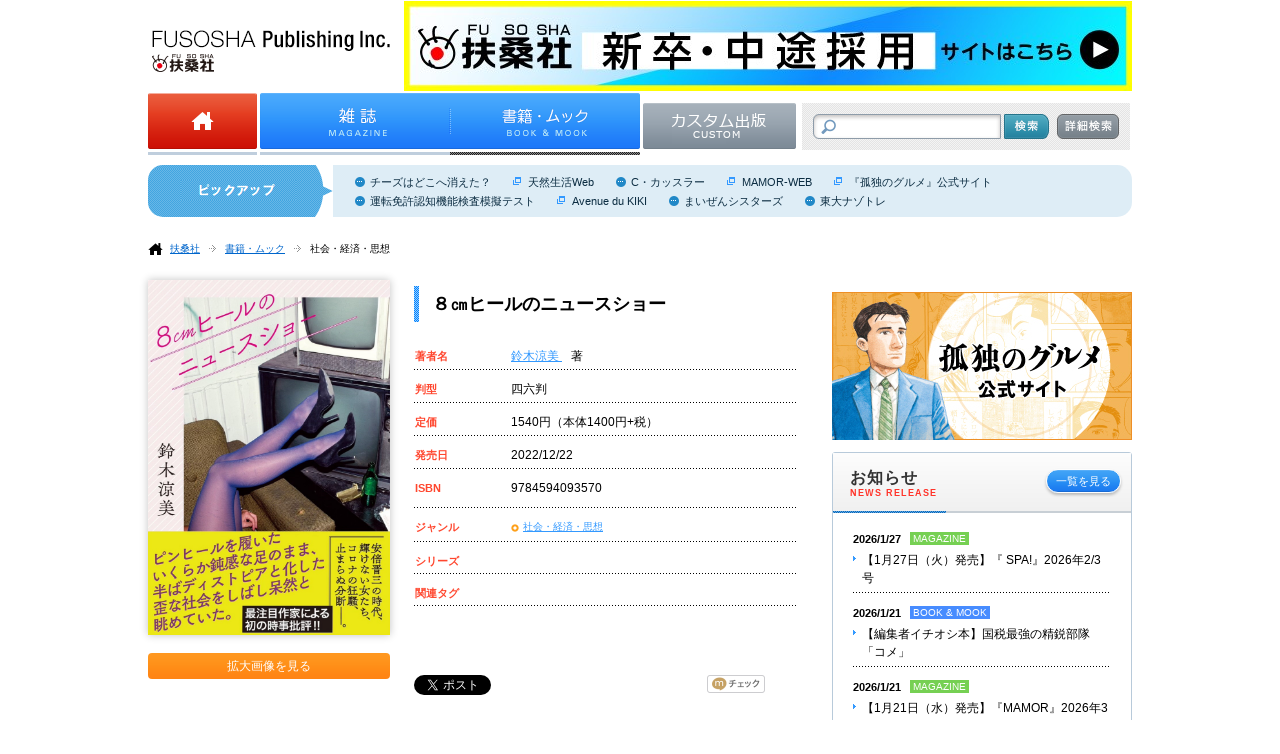

--- FILE ---
content_type: text/html; charset=UTF-8
request_url: https://www.fusosha.co.jp/books/detail/9784594093570
body_size: 80927
content:
<!DOCTYPE HTML>
<html lang="ja">
	<head prefix="og: http://ogp.me/ns# fb: http://ogp.me/ns/fb#">
<!-- Google Tag Manager -->
<script>(function(w,d,s,l,i){w[l]=w[l]||[];w[l].push({'gtm.start':
new Date().getTime(),event:'gtm.js'});var f=d.getElementsByTagName(s)[0],
j=d.createElement(s),dl=l!='dataLayer'?'&l='+l:'';j.async=true;j.src=
'https://www.googletagmanager.com/gtm.js?id='+i+dl;f.parentNode.insertBefore(j,f);
})(window,document,'script','dataLayer','GTM-KQDCL77');</script>
<!-- End Google Tag Manager -->
		<meta charset="UTF-8">
		<title>８㎝ヒールのニュースショー|書籍詳細|扶桑社</title>
		<meta name="description" content="">
		<meta name="keywords" content="８㎝ヒールのニュースショー,鈴木涼美,社会・経済・思想,扶桑社,書籍">
		<meta name="author" content="鈴木涼美">
        <meta property="og:image" content="https://www.fusosha.co.jp/img/item/isbn/9784594093570.jpg">
	<!--
		<meta property="og:title" content="">
		<meta property="og:description" content="">
		<meta property="og:type" content="">
		<meta property="og:image" content="">
		<meta property="og:site_name" content="">
		<meta property="og:url" content="">
	-->
		<!--link rel="stylesheet" href="./css/common.css"-->
	    <link rel="stylesheet" type="text/css" href="/css/reset.css" />        <link rel="stylesheet" type="text/css" href="/css/default.css" />        <link rel="stylesheet" type="text/css" href="/css/header.css" />        <link rel="stylesheet" type="text/css" href="/css/footer.css" />        <link rel="stylesheet" type="text/css" href="/css/main.css" />        <link rel="stylesheet" type="text/css" href="/css/resize.css" />
		<link rel="stylesheet" type="text/css" href="/css/contents.css" /><link rel="stylesheet" type="text/css" href="/css/book.css" /><link rel="stylesheet" type="text/css" href="/css/resize.css" /><link rel="stylesheet" type="text/css" href="/css/search.css" /><link rel="stylesheet" type="text/css" href="/css/profile.css" />	<!-- web_dialog_overlay for book_detail.ctp, magazin_detail.ctp, magazin_list.ctp-->
		<style type="text/css">
    .web_dialog_overlay
    {
        position: fixed;
        top: 0;
        right: 0;
        bottom: 0;
        left: 0;
        height: 100%;
        width: 100%;
        margin: 0;
        padding: 0;
        background: #000000;
        opacity: .15;
        filter: alpha(opacity=15);
        -moz-opacity: .15;
        z-index: 101;
        display: none;
    }
		</style>
		<!-- style of element/slide.ctp-->
		<style type="text/css">
			li.content_block:hover{
				z-index:9999 !important;
				overflow: inherit;
			}
		</style>
  		<!--[if lt IE 10]>
          <link rel="stylesheet" type="text/css" href="/css/ie.css" />        <![endif]-->
		<script type="text/javascript" src="https://ajax.googleapis.com/ajax/libs/jquery/1.9.1/jquery.min.js" charset="utf-8"></script>
		<!--[if lt IE 9]>
        <script type="text/javascript" src="/js/html5forie.js"></script>        <![endif]-->
	    <script type="text/javascript" src="/js/common.js"></script>	</head>
	<body class="home">
<!-- Google Tag Manager (noscript) -->
<noscript><iframe src="https://www.googletagmanager.com/ns.html?id=GTM-KQDCL77"
height="0" width="0" style="display:none;visibility:hidden"></iframe></noscript>
<!-- End Google Tag Manager (noscript) -->
		
<header id="header">
		<div class="structure">
			<div class="inner">
				<h1 id="headerLogo"><img src="/img/common/hdr_logo.gif" width="238" height="42" alt="扶桑社 [FUSOSHA Publishing Inc.]" /></h1>
                <div id="headerBanner">
 <a  target ='_blank' href="https://www.fusosha.co.jp/recruit/">
		
		 <img src="https://www.fusosha.co.jp/img/item/saiyo.jpg" width="728" height="90" alt="saiyo.jpg" />
	
	 </a> 
</div> 
					</div>
			<div class="inner">
				<nav id="headerNav">
					<ul class="c">
						<li class="home "><a href="/"><img src="/img/common/hdr_nv_home.gif" width="109" height="112" alt="Home" /></a></li>
						<li class="magazine "><a href="/magazines/index"><img src="/img/common/hdr_nv_mgz.gif" width="190" height="112"  alt="雑誌" /></a></li>
						<li class="bookMook current"><a href="/books/index"><img src="/img/common/hdr_nv_bkmk.gif" width="190" height="112" alt="書籍・ムック" /></a></li>
                        <!-- <li class="forStore "><a href="/forstores/index"><img src="/img/common/hdr_nv_str.gif" width="153" height="92" alt="書店様向け情報" /></a></li> -->
                        <li class="forStore "><a href="/custom/"><img src="/img/common/hdr_nv_custom.gif" width="153" height="92" alt="カスタム出版" /></a></li>
                    </ul>
				</nav>
				<div id="headerSearch">
					<form method="GET" id="search_list" action="/books/search_list">
						<div class="inputText"><input type="text" value="" name="all"  /></div>
						<div class="inputButton"><input type="image" src="/img/common/hdr_srch_ipt_btn.png" alt="検索" onclick="return checkclick()" /></div>
						<div class="detail"><a href="/books/search"><img src="/img/common/hdr_srch_dtl.png" width="62" height="50" alt="詳細検索" /></a></div>
					</form>
				</div>
			</div>
		</div>
</header><!-- /#header -->
<script>
    function checkclick()
    {
       $("#search_list").submit();
    }
</script>		<link rel="stylesheet" type="text/css" href="/css/prettyPhoto.css" /><script type="text/javascript" src="/js/jquery-1.6.1.min.js"></script><script type="text/javascript" src="/js/jquery.prettyPhoto_s.js"></script><script type="text/javascript">
	$(document).ready(function(){
		$("a[rel^='prettyPhoto']").prettyPhoto();
	});
</script>

<div id="trendWord">
	<div class="structure">
		<div class="inner">
			<h2>トレンドワード</h2>
			<ul class="c">
                
				<li><a  href="/books/detail/9784594030193">チーズはどこへ消えた？</a></li>
			                                                                              
                                                                                           
				<li><a target ='_blank' class='link_new' href="https://tennenseikatsu.jp/">天然生活Web</a></li>
			   
                                                                  
				<li><a  href="/books/search_list/?author_id=1914">C・カッスラー</a></li>
			                            
                                                                                           
				<li><a target ='_blank' class='link_new' href="https://mamor-web.jp/">MAMOR-WEB</a></li>
			   
                                                                                           
				<li><a target ='_blank' class='link_new' href="https://kodokuno-gourmet.jp/">『孤独のグルメ』公式サイト</a></li>
			   
                
				<li><a  href="/books/detail/9784594617462">運転免許認知機能検査模擬テスト</a></li>
			                                                                              
                                                                                           
				<li><a target ='_blank' class='link_new' href="https://shop.avekiki-eriko.jp">Avenue du KIKI</a></li>
			   
                
				<li><a  href="/books/detail/9784594616328">まいぜんシスターズ</a></li>
			                                                                              
                
				<li><a  href="/books/detail/9784594090982">東大ナゾトレ</a></li>
			                                                                              
                
			</ul>
		</div>
	</div>
</div><!-- /#trendWord -->

<script type="text/javascript">
$(document).ready(function()
        {
           $('a.link_new').css('background-image', 'url("/img/common/cnt_txlnk_out.gif")');
			
		});
 
</script>
<div id="breadcrums">
	<div class="structure">
		<ul class="c">
			<li class="home"><a href="/index">扶桑社</a></li>
			<li><a href="/books/index">書籍・ムック</a></li>
		    		    <li class="current"><a>
                社会・経済・思想                </a>
            </li>
            		</ul>
	</div>
</div><!-- /#breadcrums -->
<div id="main">
    <div class="structure">
        <div id="mainContainer">
			<div class="inner">
                <section class="bookDetail">
                    <div class="contents c">
                        <div class="leftCol">
                        
                                                        <div class="image">
                                <ul class="c">

                                                                    <li class="large" >
                                     <a id="main_pic_a" href="https://www.fusosha.co.jp/img/item/isbn/9784594093570.jpg" rel="prettyPhoto[gallery1]">
                                        			<img id="main_pic" class="book" alt="８㎝ヒールのニュースショー" src="https://www.fusosha.co.jp/img/item/isbn/9784594093570.jpg">

                                     </a>
									</li>
                                                                    </ul>
                            </div>
					        <div class="link">
                                <div class="mbutton"><a href="javascript:return false;" id="im_sp" onclick="showImage();" ><span>拡大画像を見る</span></a></div>
								<input type="hidden" name="status" id="status" value="1">
                            </div>
						                        </div>
                        <div class="rightCol">

                            <div class="meta">

                                <h1 id="title">８㎝ヒールのニュースショー<br/></h1>


                                <div class="defineTable">
                                    <table>
                                        <tbody><tr>
                                                <th><p>著者名</p></th>
                                        <td>
                                            <p id="author">
                                                                                                         <a href="/Books/search_list/?author_id=2656">
                                                         鈴木涼美                                                          </a>
                                                         著
                                                                                                                                          </p>
                                        </td>
                                        </tr>
                                        <tr>
                                            <th>
												<p>判型</p>
											</th>
											<td>
																							<p>四六判</p>
											</td>
                                        </tr>

                                        <tr>
                                            <th>
												<p>定価</p>
											</th>
                                        <td>
											<p id="price">
                                            1540円（本体1400円+税）											</p>
										</td>
                                        </tr>
                                        <tr>
                                            <th><p>発売日</p></th>
                                        <td><p>2022/12/22</p></td>
                                        </tr>
                                        <tr>
                                        <th><p>
                                        ISBN
                                       <!-- <th><p>ISBN</p></th> -->
                                        <p></th>
                                        <td><p>9784594093570</p></td>
                                        </tr>
										<tr>
                                         <th><p>ジャンル</p></th>
													<td>
														<ul>
                                                            															<li class="c">
                                                                                                                        <p><a href="/books/search_list/?junre_id=161">社会・経済・思想</a></p>
                                                                                                                                                                                    </li>                                                            														</ul>
													</td>
										</tr>
                                        <tr>
													<th><p>シリーズ</p></th>
													<td>
														<ul>
															                                                            														</ul>
													</td>
                                        </tr>
                                        <tr>
                                            <th><p>関連タグ</p></th>
                                        <td>
                                            <p>
                                                                                                                                            </p>
                                        </td>
                                        </tr>
                                        </tbody></table>
                                </div>
                               <div class="snsbuttons c">
                                <ul>
                                <li style="width: 115px;">
                                    <div class="btn" style="max-height: 65px;">
                                            <a href="https://twitter.com/share" class="twitter-share-button"
                                    data-count="vertical" data-url="https://www.fusosha.co.jp/books/detail/9784594093570" data-text="８㎝ヒールのニュースショー" data-lang="ja">ツイート</a>
                                        <script>!function(d,s,id){var js,fjs=d.getElementsByTagName(s)[0];if(!d.getElementById(id)){js=d.createElement(s);js.id=id;js.src="https://platform.twitter.com/widgets.js";fjs.parentNode.insertBefore(js,fjs);}}(document,"script","twitter-wjs");</script>

                                    </div>
                                </li>
                                <li style="width: 70px;">
                                    <div class="btn" style="max-height: 45px;">
                                        <iframe src="//www.facebook.com/plugins/like.php?href=https://www.fusosha.co.jp/books/detail/9784594093570&amp;send=false&amp;layout=box_count&amp;width=70&amp;show_faces=true&amp;font&amp;colorscheme=light&amp;action=like&amp;height=30"
                                        scrolling="no" frameborder="0" dstyle="border:none; overflow:hidden;
                                        width:70px; height:15px;" allowTransparency="true"></iframe>
                                    </div>

                                </li>
                                <li style="width: 50px;">
                                    <div class="btn" style="max-height: 65px;">
                                        <div class="g-plusone" data-size="tall"></div>
                                        <script type="text/javascript" src="https://apis.google.com/js/plusone.js">
                                          {lang: 'ja'}
                                        </script>
                                    </div>

                                </li>
                                <li style="width: 50px;">
                                    <div class="btn" style="max-height: 65px;">
                                        <a href="http://b.hatena.ne.jp/entry/https://www.fusosha.co.jp/books/detail/9784594093570"
                                        class="hatena-bookmark-button" data-hatena-bookmark-title="８㎝ヒールのニュースショー"
                                        data-hatena-bookmark-layout="vertical"
                                        data-hatena-bookmark-lang="en" title="このエントリーをはてなブックマーク
                                        に追加"><img
                                        src="https://b.st-hatena.com/images/entry-button/button-only@2x.png"
                                        alt="このエントリーをはてなブックマークに追加" width="20" height="20"
                                        style="border: none;" /></a><script type="text/javascript"
                                        src="https://b.st-hatena.com/js/bookmark_button.js" charset="utf-8"
                                        async="async"></script>
                                    </div>

                                </li>
                                <li style="width: 30px;">
                                    <div class="btn" style="max-height: 65px;">
                                         <a href="http://mixi.jp/share.pl" class="mixi-check-button">check</a>
                                    <script type="text/javascript" src="https://static.mixi.jp/js/share.js"></script>

                                    </div>
                                 </li>
                                </ul>

                            </div>
<div style="clear: both;">&nbsp;</div>
                                                                        <div id="overlay" class="web_dialog_overlay"></div>
                                	<div class="purchase c" style="z-index: 102;">
                                          	<div class="typelist c">
																							<div class="lbutton book"><a href="#" id="btnLeft">この本を購入する</a></div>
																																		<div class="lbutton ebook"><a href="#" id="btnRight">電子版を購入する</a></div>
																						</div>
                                            <div class="shoplist book" style="display: none;" id="dialog">
												<ul class="c">

                                                                                                                                                

                                                                                                        
													<li><div class="lbutton book" onclick="ga('send', 'event', 'amazon', '鈴木涼美','８㎝ヒールのニュースショー', 1540);"><a href="http://www.amazon.co.jp/dp/4594093574/fusoshaoffici-22" target="_blank">amazon</a></div></li>
													<li><div class="lbutton book" onclick="ga('send', 'event', 'rakuten','鈴木涼美','８㎝ヒールのニュースショー', 1540);"><a href="https://books.rakuten.co.jp/rdt/item/?sid=213310&sno=ISBN:9784594093570" target="_blank">楽天ブックス</a></div></li>
                                                 
                                                
												                                                <!-- 20151013 add. teramoto セブンネットショッピングISBN形式変更 start -->
													<li>
														<div class="lbutton book" onclick="ga('send', 'event', '7y','
														鈴木涼美','
														８㎝ヒールのニュースショー',
														1540);">

														<a href="http://7net.omni7.jp/detail_isbn/
														978-4-594-09357-0"
														target="_blank">セブンネットショッピング</a>
														</div>
													</li>
													<!-- 20151013 add. teramoto セブンネットショッピングISBN形式変更 end -->

                                                    <li><div class="lbutton book" onclick="ga('send', 'event', 'bk1','鈴木涼美','８㎝ヒールのニュースショー',1540);"><a href="https://www.maruzenjunkudo.co.jp/products/9784594093570" target="_blank">MARUZEN JUNKUDO</a></div></li>
                                                

			<!-- 20160926 add. shimizu ブックサービス削除 end -->
										
			<!-- 20160926 add. shimizu ブックサービス削除 end -->
                                                
													<li><div class="lbutton book" onclick="ga('send', 'event', 'TSUTAYA','鈴木涼美','８㎝ヒールのニュースショー', 1540);"><a href="http://shop.tsutaya.co.jp/book/product/9784594093570/" target="_blank">TSUTAYA</a></div></li>
												    <li><div class="lbutton book" onclick="ga('send', 'event', 'HMV','鈴木涼美','８㎝ヒールのニュースショー', 1540);"><a href="http://www.hmv.co.jp/search/searchresults.asp?isbn=9784594093570" target="_blank">HMV&amp;BOOKS online</a></div></li>
                                                                                                													<li><div class="lbutton book" onclick="ga('send', 'event', 'ehon','鈴木涼美','８㎝ヒールのニュースショー', 1540);"><a href="http://www.e-hon.ne.jp/bec/SA/Detail?refISBN=9784594093570" target="_blank">e-hon</a></div></li>
                                                                                                     
												    <li><div class="lbutton book" onclick="ga('send', 'event', 'honyac','鈴木涼美','８㎝ヒールのニュースショー', 1540);"><a href="http://www.honyaclub.com/shop/affiliate/itemlist.aspx?etcaff=AFI-LS&isbn=9784594093570" target="_blank">HonyaClub</a></div></li>												
                                                												</ul>
												<div class="close" id="btnClose"></div>
											</div>
											<div class="shoplist ebook" id="dialog2" >
												<ul  class="c">
																								                                                        <li><div class="lbutton book" onclick="ga('send', 'event', 'eb_free1', '鈴木涼美','８㎝ヒールのニュースショー', 1540);"><a href="https://www.amazon.co.jp/dp/B0BQQV9DS7/" target="_blank">amazonキンドルストア</a></div></li>
                                                                                                    </ul>
												<div class="close" id="btnClose2"></div>
											</div>
										</div>
										<div class="sns"></div>
                                                                    </div>

                        </div>
                    </div>
                </section>
            </div>

            <div class="inner">
                <section id="editableArea">
                    <div style="margin-top: 30px;">
                                         </div>
                </section>
            </div>
                        <div class="inner c half fitHeight">
					                    <section  class="col" style="width:100%">
                        <header class="c">
                            <div class="title">
                                <h1>この本の内容</h1>
                            </div>
                        </header>
                        <div class="contents">
                            <div class="mtext">
                                <p>ピンヒールを履いたいくらか鈍感な足のまま、<br />
半ばディストピアと化した歪な社会をしばし呆然と眺めていた（本書より）<br />
<br />
エッセイ、書評、小説の執筆業からコメンテーターまで多岐にわたり活躍し、初の小説作品『ギフテッド』に続き、第二作『グレイスレス』が芥川賞候補になるなど、いま最も注目される作家・鈴木涼美による初の時事批評集が刊行！<br />
<br />
安倍晋三レジームの終焉、輝けない女たちの聖戦、コロナ狂騒曲、止まらぬ分断――。<br />
令和最初の三年間に起きたさまざまなニュースを、「８㎝ヒール」の視座から批評した渾身のコラム62本を収録。<br />
<br />
【本書に登場するおもなニュース】<br />
ハラスメント規制法案成立／対韓輸出規制／吉本闇営業騒動／れいわ新選組旋風／消費増<br />
税／「ミス慶應」中止／フィンランド女性首相誕生／カルロス・ゴーン大脱走／トイレッ<br />
トペーパ売り切れ／突然の休校措置／緊急事態宣言発出／検事長賭け麻雀事件／女川原発<br />
再稼働へ／セシルマクビー閉店／『JJ』休刊／『エヴァ』完結／入管難民法「改正」見送<br />
り／終電繰り上げ／東京五輪の延期と開催／石原慎太郎逝去／ウクライナ軍事侵攻／映画<br />
界の性暴力／安倍晋三元首相殺害etc.<br />
<br />
<br />
<br />
<br />
<br />
<br />
</p>
                            </div>
                        </div>
                    </section>
										            </div>
            				                         <div class="inner">
                <section class="col">
                    <header class="c">
                        <div class="title">
                            <h1 id="destination">著者プロフィール</h1>
                        </div>
                    </header>
                    <div class="contents">
                        <div class="authorProfile">
                                							<a href="/Books/search_list/?author_id=2656">
                                    <div class="image">
                                                                        <img alt="NoImage" src="https://www.fusosha.co.jp/img/author/noimage_author.gif">

                                                                        </div>
    							</a>
                                <div class="meta">
                                    <p><a href="/Books/search_list/?author_id=2656"><strong>鈴木涼美</strong></a>
                                        <br>3年、東京都生まれ。慶應義塾大学環境情報学部卒。09年、東京大学大学院学際情報学府修士課程修了。専攻は社会学。日本経済新聞社に記者として5年半勤めた後、文筆業へ。主な著書に『AV女優の社会学 なぜ彼女たちは饒舌に自らを語るのか』(青土社)、『身体を売ったらサヨウナラ 夜のオネエサンの愛と幸福論』(幻冬舎文庫、17年7月に映画化)、『愛と子宮に花束を 夜のオネエサンの母娘論』                                    </p>
                                </div>

                                                        
																																																															
							
							
							
							
																																			
                        </div>
                    </div>
                </section>
            </div>
                        <div class="inner">
                <section class="col pb0">
                    <header class="c">
                        <div class="title">
                            <h1>おすすめ書籍</h1>
                        </div>
                    </header>
                    <div class="contents">
                        <div class="bookInfoList">
                           <table>
                                <tbody><tr>
                                                                            <td>
                                                                                       <div class="image" >
                                            <a href="/books/detail/9784594094850">
                                                                                        <img class="book" alt="女医が導く　60歳からのセックス" src="https://www.fusosha.co.jp/img/item/isbn/9784594094850.jpg">
                                                                                        </a>
                                            </div>
                                            <div class="meta">
                                                <h3><a href="/books/detail/9784594094850">女医が導く　60歳からのセックス</a></h3>
                                                <div class="author"><p>
                                                                                                <a href="/books/search_list/?author_id=3650">
                                                    富永喜代</a>
                                                </p></div>
                                            </div>
                                                                                    </td>
                                                                             <td>
                                                                                       <div class="image" >
                                            <a href="/books/detail/9784594098674">
                                                                                        <img class="book" alt="大満足！川口さんちの家業承継" src="https://www.fusosha.co.jp/img/item/isbn/9784594098674.jpg">
                                                                                        </a>
                                            </div>
                                            <div class="meta">
                                                <h3><a href="/books/detail/9784594098674">大満足！川口さんちの家業承継</a></h3>
                                                <div class="author"><p>
                                                                                                <a href="/books/search_list/?author_id=3867">
                                                    川口菜旺子</a>
                                                </p></div>
                                            </div>
                                                                                    </td>
                                                                             <td>
                                                                                       <div class="image" >
                                            <a href="/books/detail/9784594098438">
                                                                                        <img class="book" alt="ヴェノナ 解読されたソ連の暗号とスパイ活動（上）" src="https://www.fusosha.co.jp/img/item/isbn/9784594098438.jpg">
                                                                                        </a>
                                            </div>
                                            <div class="meta">
                                                <h3><a href="/books/detail/9784594098438">ヴェノナ 解読されたソ連の暗号とスパイ活動（上）</a></h3>
                                                <div class="author"><p>
                                                
                                                </p></div>
                                            </div>
                                                                                    </td>
                                     </tr><tr>                                        <td>
                                                                                       <div class="image" >
                                            <a href="/books/detail/9784594095079">
                                                                                        <img class="book" alt="妻は見えるひとでした" src="https://www.fusosha.co.jp/img/item/isbn/9784594095079.jpg">
                                                                                        </a>
                                            </div>
                                            <div class="meta">
                                                <h3><a href="/books/detail/9784594095079">妻は見えるひとでした</a></h3>
                                                <div class="author"><p>
                                                                                                <a href="/books/search_list/?author_id=2684">
                                                    小野寺S一貴</a>
                                                </p></div>
                                            </div>
                                                                                    </td>
                                                                             <td>
                                                                                       <div class="image" >
                                            <a href="/books/detail/9784594095710">
                                                                                        <img class="book" alt="驚きの「リアル進化論」" src="https://www.fusosha.co.jp/img/item/isbn/9784594095710.jpg">
                                                                                        </a>
                                            </div>
                                            <div class="meta">
                                                <h3><a href="/books/detail/9784594095710">驚きの「リアル進化論」</a></h3>
                                                <div class="author"><p>
                                                                                                <a href="/books/search_list/?author_id=3226">
                                                    池田清彦</a>
                                                </p></div>
                                            </div>
                                                                                    </td>
                                                                             <td>
                                                                                       <div class="image" >
                                            <a href="/books/detail/9784594098223">
                                                                                        <img class="book" alt="学校は甦る　その現状と未来を考える" src="https://www.fusosha.co.jp/img/item/isbn/9784594098223.jpg">
                                                                                        </a>
                                            </div>
                                            <div class="meta">
                                                <h3><a href="/books/detail/9784594098223">学校は甦る　その現状と未来を考える</a></h3>
                                                <div class="author"><p>
                                                                                                <a href="/books/search_list/?author_id=3887">
                                                    永井 崇</a>
                                                </p></div>
                                            </div>
                                                                                    </td>
                                     
                                    </tr>
                                </tbody></table>

                        </div>
                    </div>
                </section>
            </div>
                                    <div class="inner">
                <section class="col">
                    <header class="c">
                        <div class="title">
                            <h1>シリーズ一覧</h1>
                        </div>
                    </header>
                    <div class="contents">
					<div class="searchBook">
						 <ul>
                            									<li>
									<h3> <a  href="/books/search_list/?series_id=30">コミックス</a></h3>
									<div class="searchBookList c">
									
																		 <a class="list_a_style" href="/books/search_list/?series_id=2">だめんず・うぉ～か～</a>
									
																		<a class="list_a_style" href="/books/search_list/?series_id=3">新ナニワ金融道：</a>

																				<a href="/books/search_list/?series_id=129">新ナニワ金融道R（リターンズ）</a>
									
																		 <a class="list_a_style" href="/books/search_list/?series_id=4">西原理恵子のできるかな</a>
									
																		 <a class="list_a_style" href="/books/search_list/?series_id=5">孤独のグルメ</a>
									
																		 <a class="list_a_style" href="/books/search_list/?series_id=65">アラサーちゃん</a>
									
																		 <a class="list_a_style" href="/books/search_list/?series_id=155">ゴハンスキー</a>
									
																		 <a class="list_a_style" href="/books/search_list/?series_id=168">湯遊ワンダーランド</a>
									
																		 <a class="list_a_style" href="/books/search_list/?series_id=169">胸キュンスカッと</a>
									
																		</div>
									</li>
																		<li>
									<h3> <a  href="/books/search_list/?series_id=31">扶桑社ロマンス</a></h3>
									<div class="searchBookList c">
									
																		<a class="list_a_style" href="/books/search_list/?series_id=7">ヒストリカル・ロマンス：</a>

										                                            <a href="/books/search_list/?series_id=69">ヘリオン・シリーズ</a>
											<span>／</span>
										                                            <a href="/books/search_list/?series_id=87">ホーソン兄弟三部作</a>
											<span>／</span>
										                                            <a href="/books/search_list/?series_id=108">マクリーン家の呪い</a>
											<span>／</span>
										                                            <a href="/books/search_list/?series_id=109">リトル・マジック</a>
											<span>／</span>
										                                            <a href="/books/search_list/?series_id=156">公爵の探偵団</a>
											<span>／</span>
										                                            <a href="/books/search_list/?series_id=122">放蕩者トリロジー</a>
											<span>／</span>
										                                            <a href="/books/search_list/?series_id=81">気高き花嫁たち</a>
											<span>／</span>
										                                            <a href="/books/search_list/?series_id=68">淑女たちの修養学校</a>
											<span>／</span>
																				<a href="/books/search_list/?series_id=67">青銅の騎士</a>
									
																		<a class="list_a_style" href="/books/search_list/?series_id=8">ロマンティック・サスペンス：</a>

										                                            <a href="/books/search_list/?series_id=161">光の魔法トリロジー</a>
											<span>／</span>
										                                            <a href="/books/search_list/?series_id=82">真夜中シリーズ</a>
											<span>／</span>
																				<a href="/books/search_list/?series_id=165">私のビリオネア</a>
									
																		<a class="list_a_style" href="/books/search_list/?series_id=9">パラノーマル・ロマンス：</a>

										                                            <a href="/books/search_list/?series_id=128">オドワイヤー家トリロジー</a>
											<span>／</span>
										                                            <a href="/books/search_list/?series_id=66">サイ=チェンジリング</a>
											<span>／</span>
										                                            <a href="/books/search_list/?series_id=176">ドラゴンハート・トリロジー</a>
											<span>／</span>
																				<a href="/books/search_list/?series_id=72">光の輪トリロジー</a>
									
																		<a class="list_a_style" href="/books/search_list/?series_id=10">コンテンポラリィ・ロマンス：</a>

										                                            <a href="/books/search_list/?series_id=76">イン・ブーンズボロ・トリロジー</a>
											<span>／</span>
										                                            <a href="/books/search_list/?series_id=74">ガーデン・トリロジー</a>
											<span>／</span>
										                                            <a href="/books/search_list/?series_id=80">シーサイド・トリロジー</a>
											<span>／</span>
										                                            <a href="/books/search_list/?series_id=71">セブンデイズ・トリロジー</a>
											<span>／</span>
										                                            <a href="/books/search_list/?series_id=110">ドーン・シリーズ</a>
											<span>／</span>
										                                            <a href="/books/search_list/?series_id=70">ドリーム・トリロジー</a>
											<span>／</span>
										                                            <a href="/books/search_list/?series_id=75">ブライド・カルテット </a>
											<span>／</span>
										                                            <a href="/books/search_list/?series_id=111">ローガン家物語</a>
											<span>／</span>
										                                            <a href="/books/search_list/?series_id=77">失われた鍵トリロジー</a>
											<span>／</span>
										                                            <a href="/books/search_list/?series_id=79">妖精の丘トリロジー</a>
											<span>／</span>
										                                            <a href="/books/search_list/?series_id=137">星の守り人トリロジー</a>
											<span>／</span>
										                                            <a href="/books/search_list/?series_id=73">海辺の街トリロジー</a>
											<span>／</span>
										                                            <a href="/books/search_list/?series_id=124">無法者シリーズ</a>
											<span>／</span>
										                                            <a href="/books/search_list/?series_id=112">野に生きる花たち</a>
											<span>／</span>
																				<a href="/books/search_list/?series_id=78">魔女の島トリロジー</a>
									
																		</div>
									</li>
																		<li>
									<h3> <a  href="/books/search_list/?series_id=32">扶桑社ミステリー</a></h3>
									<div class="searchBookList c">
									
																		<a class="list_a_style" href="/books/search_list/?series_id=38">ミステリー：</a>

										                                            <a href="/books/search_list/?series_id=89">5分間ミステリー</a>
											<span>／</span>
										                                            <a href="/books/search_list/?series_id=55">アール・スワガー・シリーズ</a>
											<span>／</span>
										                                            <a href="/books/search_list/?series_id=53">スワガー・サーガ</a>
											<span>／</span>
										                                            <a href="/books/search_list/?series_id=92">フル・シリーズ</a>
											<span>／</span>
										                                            <a href="/books/search_list/?series_id=54">ボブリー・スワガー・シリーズ</a>
											<span>／</span>
										                                            <a href="/books/search_list/?series_id=140">レイ・クルーズ・シリーズ</a>
											<span>／</span>
																				<a href="/books/search_list/?series_id=105">予期せぬ結末</a>
									
																		<a class="list_a_style" href="/books/search_list/?series_id=39">サスペンス：</a>

										                                            <a href="/books/search_list/?series_id=101">ジャック・マカヴォイ</a>
											<span>／</span>
										                                            <a href="/books/search_list/?series_id=107">テリー・マッケイレブ</a>
											<span>／</span>
										                                            <a href="/books/search_list/?series_id=100">ハリー・ボッシュ</a>
											<span>／</span>
										                                            <a href="/books/search_list/?series_id=94">ホプキンズ・シリーズ</a>
											<span>／</span>
										                                            <a href="/books/search_list/?series_id=95">刑事エイブ・リーバーマン</a>
											<span>／</span>
																				<a href="/books/search_list/?series_id=60">女検死官ジェシカ・コラン</a>
									
																		<a class="list_a_style" href="/books/search_list/?series_id=40">アクション：</a>

										                                            <a href="/books/search_list/?series_id=167">NUMAファイル</a>
											<span>／</span>
										                                            <a href="/books/search_list/?series_id=120">アイザック・ベル</a>
											<span>／</span>
										                                            <a href="/books/search_list/?series_id=131">オレゴンファイル</a>
											<span>／</span>
										                                            <a href="/books/search_list/?series_id=91">ステファニー・プラム</a>
											<span>／</span>
										                                            <a href="/books/search_list/?series_id=172">ダーク・ピット</a>
											<span>／</span>
										                                            <a href="/books/search_list/?series_id=171">トム・クランシーのオプ・センター</a>
											<span>／</span>
																				<a href="/books/search_list/?series_id=139">ファーゴ夫妻シリーズ</a>
									
																		<a class="list_a_style" href="/books/search_list/?series_id=41">ホラー：</a>

										                                            <a href="/books/search_list/?series_id=56">ヴァンパイア・クロニクルズ</a>
											<span>／</span>
										                                            <a href="/books/search_list/?series_id=96">スケルトン・クルー</a>
											<span>／</span>
										                                            <a href="/books/search_list/?series_id=98">ストレンジ・ハイウェイズ</a>
											<span>／</span>
										                                            <a href="/books/search_list/?series_id=62">ナイトワールド・サイクル</a>
											<span>／</span>
										                                            <a href="/books/search_list/?series_id=97">バックマン・ブックス</a>
											<span>／</span>
																				<a href="/books/search_list/?series_id=64">始末屋ジャック・シリーズ</a>
									
																		<a class="list_a_style" href="/books/search_list/?series_id=42">ファンタジー：</a>

																				<a href="/books/search_list/?series_id=85">スリーピング・ビューティ</a>
									
																		 <a class="list_a_style" href="/books/search_list/?series_id=43">本格ミステリー</a>
									
																		</div>
									</li>
																	<li>
											<h3><a href="/books/search_list/?series_id=33">扶桑社文庫</a></h3>
								</li>
																	<li>
									<h3> <a  href="/books/search_list/?series_id=34">扶桑社新書</a></h3>
									<div class="searchBookList c">
									
																		 <a class="list_a_style" href="/books/search_list/?series_id=106">倉山満　嘘だらけ～シリーズ</a>
									
																		 <a class="list_a_style" href="/books/search_list/?series_id=117">シンシアリー　韓国人による～シリーズ</a>
									
																		 <a class="list_a_style" href="/books/search_list/?series_id=162">驚きの地方創生</a>
									
																		</div>
									</li>
																		<li>
									<h3> <a  href="/books/search_list/?series_id=35">別冊エッセ・エッセの本</a></h3>
									<div class="searchBookList c">
									
																		<a class="list_a_style" href="/books/search_list/?series_id=44">とっておきシリーズ：</a>

										                                            <a href="/books/search_list/?series_id=138"> とっておきシリーズ SPECIAL</a>
											<span>／</span>
										                                            <a href="/books/search_list/?series_id=135">とっておきシリーズ　コンパクト版</a>
											<span>／</span>
										                                            <a href="/books/search_list/?series_id=133">とっておきシリーズ　プラス</a>
											<span>／</span>
																				<a href="/books/search_list/?series_id=134">とっておきシリーズ　プレミアム</a>
									
																		 <a class="list_a_style" href="/books/search_list/?series_id=45">別冊エッセBasic</a>
									
																		 <a class="list_a_style" href="/books/search_list/?series_id=46">ちびくっく</a>
									
																		 <a class="list_a_style" href="/books/search_list/?series_id=47">ポケットレシピ</a>
									
																		<a class="list_a_style" href="/books/search_list/?series_id=48">ポケット実用：</a>

																				<a href="/books/search_list/?series_id=104">いまさら聞けない〇〇の基本</a>
									
																		 <a class="list_a_style" href="/books/search_list/?series_id=115">覚えておきたい！シリーズ</a>
									
																		 <a class="list_a_style" href="/books/search_list/?series_id=116">ベストレシピランキング</a>
									
																		 <a class="list_a_style" href="/books/search_list/?series_id=132">私の定番</a>
									
																		 <a class="list_a_style" href="/books/search_list/?series_id=158">ESSE the BEST</a>
									
																		 <a class="list_a_style" href="/books/search_list/?series_id=166">ESSE健康シリーズ</a>
									
																		 <a class="list_a_style" href="/books/search_list/?series_id=174">旬の食材シリーズ</a>
									
																		 <a class="list_a_style" href="/books/search_list/?series_id=175">安ウマ食材シリーズ</a>
									
																		</div>
									</li>
																		<li>
									<h3> <a  href="/books/search_list/?series_id=36">別冊住まいの設計</a></h3>
									<div class="searchBookList c">
									
																		 <a class="list_a_style" href="/books/search_list/?series_id=49">Relife+</a>
									
																		 <a class="list_a_style" href="/books/search_list/?series_id=50">MY HOME 100選</a>
									
																		 <a class="list_a_style" href="/books/search_list/?series_id=57">地元の工務店で建てた家</a>
									
																		 <a class="list_a_style" href="/books/search_list/?series_id=160">オトナリノベーション</a>
									
																		</div>
									</li>
																		<li>
									<h3> <a  href="/books/search_list/?series_id=37">別冊SPA！</a></h3>
									<div class="searchBookList c">
									
																		 <a class="list_a_style" href="/books/search_list/?series_id=51">YenSPA!</a>
									
																		</div>
									</li>
																	<li>
											<h3><a href="/books/search_list/?series_id=59">扶桑社エンターテイメント</a></h3>
								</li>
																	<li>
									<h3> <a  href="/books/search_list/?series_id=61">扶桑社セレクト</a></h3>
									<div class="searchBookList c">
									
																		 <a class="list_a_style" href="/books/search_list/?series_id=93">登山家たちのサバイバル</a>
									
																		</div>
									</li>
																	<li>
											<h3><a href="/books/search_list/?series_id=102">私服だらけの中居正広増刊号</a></h3>
								</li>
																<li>
											<h3><a href="/books/search_list/?series_id=103">樫木裕実カーヴィーボディ</a></h3>
								</li>
																<li>
											<h3><a href="/books/search_list/?series_id=113">ガールズトライブ</a></h3>
								</li>
																<li>
											<h3><a href="/books/search_list/?series_id=114">坪内祐三VS福田和也</a></h3>
								</li>
																<li>
											<h3><a href="/books/search_list/?series_id=118">Jの瞑想</a></h3>
								</li>
																<li>
											<h3><a href="/books/search_list/?series_id=119">ジワジワ来る</a></h3>
								</li>
																<li>
											<h3><a href="/books/search_list/?series_id=123">ニュース バカ一代</a></h3>
								</li>
																<li>
											<h3><a href="/books/search_list/?series_id=126">おかんメール</a></h3>
								</li>
																<li>
											<h3><a href="/books/search_list/?series_id=130">森巣博ギャンブル叢書</a></h3>
								</li>
																	<li>
									<h3> <a  href="/books/search_list/?series_id=141">FUSOSHA MOOK</a></h3>
									<div class="searchBookList c">
									
																		<a class="list_a_style" href="/books/search_list/?series_id=142">cookpad いいとこどりレシピムック：</a>

										                                            <a href="/books/search_list/?series_id=145">extra</a>
											<span>／</span>
																				<a href="/books/search_list/?series_id=144">コンパクト版</a>
									
																		 <a class="list_a_style" href="/books/search_list/?series_id=143">韓国時代劇歴史大全</a>
									
																		 <a class="list_a_style" href="/books/search_list/?series_id=146">フィギュアスケートLife</a>
									
																		 <a class="list_a_style" href="/books/search_list/?series_id=147">Saison d'Eriko</a>
									
																		 <a class="list_a_style" href="/books/search_list/?series_id=148">文房具屋さん大賞</a>
									
																		 <a class="list_a_style" href="/books/search_list/?series_id=149">NITORI magazine</a>
									
																		 <a class="list_a_style" href="/books/search_list/?series_id=150">RoomClip Style</a>
									
																		 <a class="list_a_style" href="/books/search_list/?series_id=151">DELISH KITCHEN</a>
									
																		 <a class="list_a_style" href="/books/search_list/?series_id=152">レシピブログmagazine</a>
									
																		 <a class="list_a_style" href="/books/search_list/?series_id=153">Make Me Happy</a>
									
																		 <a class="list_a_style" href="/books/search_list/?series_id=154">かけがえのない旅のつくりかた</a>
									
																		 <a class="list_a_style" href="/books/search_list/?series_id=164">夢を引き寄せる手帳術</a>
									
																		</div>
									</li>
																	<li>
											<h3><a href="/books/search_list/?series_id=157">闇の支配者セレクション</a></h3>
								</li>
																<li>
											<h3><a href="/books/search_list/?series_id=163">東大ナゾトレ</a></h3>
								</li>
																<li>
											<h3><a href="/books/search_list/?series_id=170">自宅でできるライザップ</a></h3>
								</li>
																<li>
											<h3><a href="/books/search_list/?series_id=173">天然生活の本・別冊天然生活</a></h3>
								</li>
								                           </ul>
					</div>
                    </div>
                </section>
            </div>
           <!--
            <div class="inner">
                <section class="col">
                    <header class="c">
                        <div class="title">
                            <h1>関連ジャンル</h1>
                        </div>
                    </header>
                    <div class="contents">
                        <div class="wordLinkList">
                            <ul>
                                                            <li><a href="/books/search_list/?junre_disp03=1">
                                 ロマンス
                                </a></li>
                                                             <li><a href="/books/search_list/?junre_disp03=2">
                                 ミステリー
                                </a></li>
                                                             <li><a href="/books/search_list/?junre_disp03=1">
                                 アナウンサー
                                </a></li>
                                                             <li><a href="/books/search_list/?junre_disp03=2">
                                 バラエティ
                                </a></li>
                                                             <li><a href="/books/search_list/?junre_disp03=3">
                                 ドラマ
                                </a></li>
                                                             <li><a href="/books/search_list/?junre_disp03=4">
                                 その他
                                </a></li>
                                                             <li><a href="/books/search_list/?junre_disp03=1">
                                 毎日のおかず
                                </a></li>
                                                             <li><a href="/books/search_list/?junre_disp03=2">
                                 和食
                                </a></li>
                                                             <li><a href="/books/search_list/?junre_disp03=3">
                                 洋食
                                </a></li>
                                                             <li><a href="/books/search_list/?junre_disp03=4">
                                 中華・エスニック
                                </a></li>
                                                             <li><a href="/books/search_list/?junre_disp03=5">
                                 お弁当
                                </a></li>
                                                             <li><a href="/books/search_list/?junre_disp03=6">
                                 麺・どんぶり
                                </a></li>
                                                             <li><a href="/books/search_list/?junre_disp03=7">
                                 鍋・スープ
                                </a></li>
                                                             <li><a href="/books/search_list/?junre_disp03=8">
                                 サラダ
                                </a></li>
                                                             <li><a href="/books/search_list/?junre_disp03=9">
                                 おつまみ
                                </a></li>
                                                             <li><a href="/books/search_list/?junre_disp03=10">
                                 パン・お菓子
                                </a></li>
                                                             <li><a href="/books/search_list/?junre_disp03=11">
                                 定番おかず・料理の基本
                                </a></li>
                                                             <li><a href="/books/search_list/?junre_disp03=12">
                                 スピード＆簡単おかず
                                </a></li>
                                                             <li><a href="/books/search_list/?junre_disp03=13">
                                 健康＆ダイエットおかず
                                </a></li>
                                                             <li><a href="/books/search_list/?junre_disp03=14">
                                 節約おかず
                                </a></li>
                                                             <li><a href="/books/search_list/?junre_disp03=15">
                                 冷凍＆冷蔵保存レシピ・保存食
                                </a></li>
                                                             <li><a href="/books/search_list/?junre_disp03=16">
                                 おもてなしレシピ
                                </a></li>
                                                             <li><a href="/books/search_list/?junre_disp03=17">
                                 便利調理器具レシピ
                                </a></li>
                                                             <li><a href="/books/search_list/?junre_disp03=18">
                                 浜内千波さんの本
                                </a></li>
                                                             <li><a href="/books/search_list/?junre_disp03=19">
                                 栗原はるみさんの本
                                </a></li>
                                                             <li><a href="/books/search_list/?junre_disp03=1">
                                 住宅
                                </a></li>
                                                             <li><a href="/books/search_list/?junre_disp03=2">
                                 収納・インテリア
                                </a></li>
                                                             <li><a href="/books/search_list/?junre_disp03=3">
                                 家事
                                </a></li>
                                                             <li><a href="/books/search_list/?junre_disp03=4">
                                 育児
                                </a></li>
                                                             <li><a href="/books/search_list/?junre_disp03=5">
                                 妊娠・出産
                                </a></li>
                                                             <li><a href="/books/search_list/?junre_disp03=6">
                                 マナー
                                </a></li>
                                                             <li><a href="/books/search_list/?junre_disp03=7">
                                 医療・健康情報
                                </a></li>
                                                             <li><a href="/books/search_list/?junre_disp03=8">
                                 マネー・節約
                                </a></li>
                                                             <li><a href="/books/search_list/?junre_disp03=9">
                                 ダイエット・美容
                                </a></li>
                                                             <li><a href="/books/search_list/?junre_disp03=10">
                                 ファッション
                                </a></li>
                                                             <li><a href="/books/search_list/?junre_disp03=11">
                                 ライフスタイル
                                </a></li>
                                                             <li><a href="/books/search_list/?junre_disp03=12">
                                 通販・取り寄せ
                                </a></li>
                                                             <li><a href="/books/search_list/?junre_disp03=1">
                                 ガーデニング
                                </a></li>
                                                             <li><a href="/books/search_list/?junre_disp03=2">
                                 手づくり
                                </a></li>
                                                             <li><a href="/books/search_list/?junre_disp03=3">
                                 スポーツ
                                </a></li>
                                                             <li><a href="/books/search_list/?junre_disp03=4">
                                 旅行・ガイドブック
                                </a></li>
                                                             <li><a href="/books/search_list/?junre_disp03=5">
                                 アウトドア
                                </a></li>
                                                             <li><a href="/books/search_list/?junre_disp03=6">
                                 ペット
                                </a></li>
                                                             <li><a href="/books/search_list/?junre_disp03=1">
                                 リーガル・ハイ
                                </a></li>
                                                             <li><a href="/books/search_list/?junre_disp03=1">
                                 神道・神社
                                </a></li>
                                                             <li><a href="/books/search_list/?junre_disp03=13">
                                 カレンダー・手帳
                                </a></li>
                                                         </ul>
                        </div>
                    </div>
                </section>
            </div>
            -->

        </div><!-- /#mainContainer -->
<aside id="mainAside">
	
        <section id="asideLargeBanner">
<a target='_blank' href="https://kodokuno-gourmet.jp/">

  <img src="https://www.fusosha.co.jp/img/item/kodokug_300x148_3.jpg" width="300" alt="kodokug_300x148_3.jpg">

</a>
 </section>	<section id="asideRelease" class="col">
		<header class="c">
	<div class="title">
		<h1>お知らせ</h1>
		<h2>NEWS RELEASE</h2>
	</div>
	<div class="link">
		<div><a href="/news/info">一覧を見る</a></div>
	</div>
</header>
<div class="contents">
	<div class="textList">
		<ul>
		       	    <li>
				<div class="meta c"><time>2026/1/27</time>
                <p class="type m">MAGAZINE</p>                 </div>
              <div class="text"><p class="link"><a href="/news/info/info_article/546">【1月27日（火）発売】『 SPA!』2026年2/3号</a></p></div>
			</li>
               	    <li>
				<div class="meta c"><time>2026/1/21</time>
                <p class="type b">BOOK &amp; MOOK</p>                 </div>
              <div class="text"><p class="link"><a href="/news/info/info_article/544">【編集者イチオシ本】国税最強の精鋭部隊「コメ」</a></p></div>
			</li>
               	    <li>
				<div class="meta c"><time>2026/1/21</time>
                <p class="type m">MAGAZINE</p>                 </div>
              <div class="text"><p class="link"><a href="/news/info/info_article/543">【1月21日（水）発売】『MAMOR』2026年3月号</a></p></div>
			</li>
               	    <li>
				<div class="meta c"><time>2026/1/20</time>
                <p class="type m">MAGAZINE</p>                 </div>
              <div class="text"><p class="link"><a href="/news/info/info_article/542">【1月20日（火）発売】『天然生活』2026年3月号</a></p></div>
			</li>
               	    <li>
				<div class="meta c"><time>2026/1/20</time>
                <p class="type m">MAGAZINE</p>                 </div>
              <div class="text"><p class="link"><a href="/news/info/info_article/545">【1月20日（火）発売】『 SPA!』2026年1/27号</a></p></div>
			</li>
        		</ul>
	</div>
</div>
	</section>
	<section id="asideBookMook" class="col">
	   <header class="c">
	<div class="title">
		<h1>書籍・ムック</h1>
		<h2>BOOK &amp; MOOK</h2>
	</div>
	<div class="link">
		<div><a href="/books/index">書籍・ムックトップへ</a></div>
	</div>
</header>
<div class="contents">
	<div class="bookInfo">
		<div class="c">
			<div class="image">
            <a href="/Books/detail/9784594624392">
                        <img src="https://www.fusosha.co.jp/img/item/isbn/9784594624392.jpg" alt="あそぼうサンリオキャラクターズ　きらめきかわいいブック システムシール手帳特大号" />
                        </a>
            </div>
			<div class="meta">
				<h3><a href="/books/detail/9784594624392">あそぼうサンリオキャラクターズ　きらめきかわいいブック システムシール手帳特大号</a></h3>
				<div class="author"><p>
				<a href="/books/search_list/?author_id=3421">
                株式会社サンリオ  
                </a>
				著 				</p>
				</div>
				<h4></h4>
			</div>
		</div>
		<div class="text"><p></p></div>
		<div class="linkDetail"><a href="/books/detail/9784594624392"><span>詳細を見る</span></a></div>
	</div>
    
    
</div>
	</section>
	<section id="asideMagazine" class="col">
	   <header class="c">
	<div class="title">
		<h1>雑誌</h1>
		<h2>MAGAZINE</h2>
	</div>
	<div class="link">
		<div><a href="/magazines/index">雑誌トップへ</a></div>
	</div>
</header>
<div class="contents">
    	<div class="bookInfo">
		<div class="c">
			<div class="image">
            <a href="/magazines/detail/4912120710263">
                        <img src="https://www.fusosha.co.jp/img/item/isbn/4912120710263.jpg" alt="ラクに　健康的に　錯覚で！ 老けずにやせる！" />
                        </a>    
            </div>
			<div class="meta">
				<h3><a href="/magazines/lists/2"><img src="https://www.fusosha.co.jp/img/item/isbn/2.gif" alt="ESSE" /></a></h3>
				<time>2026年2月号</time>
				<h4></h4>
			</div>
		</div>
		<div class="text"><p></p></div>
		<div class="linkDetail"><a href="/magazines/detail/4912120710263"><span>詳細を見る</span></a></div>
	</div>
    </div>	</section>
	<section id="asideLargeBanner">
		<a href="http://www.fusosha.co.jp/custom/" target="_blank"><img src="https://www.fusosha.co.jp/img/ban/custom_ban300150.png" width="300" style="margin-top:15px;"></a>
	 </section>
</aside><!-- /#mainAside -->        <!-- /#mainAside -->
    </div>
</div>
<script type="text/javascript">
function read_more()
{
   document.getElementById("first_text").style.display="none";
   document.getElementById("more_text").style.display="block";
   document.getElementById("maineditorsVoice").style.height="auto";
}
function no_read_more()
{
   document.getElementById("first_text").style.display="block";
   document.getElementById("more_text").style.display="none";
}
function changeImage(id)
 {
    document.getElementById("main_pic").src = document.getElementById(id).src;

 }
 function load_image($imageName)
 {
   $.ajax({
        url:"/books/load_image/"+$imageName,
        type:"GET",
        success:function(data){
          if($.trim(data)!=""){
            document.getElementById("main_pic").src = data;
          }

        }

    });
 }

 function load_image_sp()
 {

   var text= $("#im_sp").text(); //alert(text);
   if(text=="中身を見る")
    {
		var imageName = '9784594093570_sp.jpg'; //alert(imageName);
		$("#im_sp").text("書籍画像を見る");
    }
	if(text=="書籍画像を見る")
    {
		var imageName = '9784594093570.jpg';
		$("#im_sp").text("中身を見る");
    }
   $.ajax({
        url:"/Books/load_image_sp/"+imageName,
        type:"GET",
        success:function(data){
           if($.trim(data)!=""){
           document.getElementById("main_pic").src = data;
           $("#main_pic_a").attr("href","https://www.fusosha.co.jp/img/item/isbn/"+imageName);
          }

        }

    });
 }
    $(document).ready(function ()
    {
    $("#btnLeft").click(function (e)
    {
        $("#overlay").show();
        $("#dialog").fadeIn(1000);
        e.preventDefault();
    });

    $("#btnRight").click(function (e)
    {
        $("#overlay").show();
        $("#dialog2").fadeIn(1000);
        e.preventDefault();
    });

    $("#btnClose").click(function (e)
    {
        $("#overlay").hide();
        $("#dialog").fadeOut(300);
        e.preventDefault();
    });
    $("#btnClose2").click(function (e)
    {
        $("#overlay").hide();
        $("#dialog2").fadeOut(300);
        e.preventDefault();
    });
    $("#overlay").click(function (e)
    {
        $("#overlay").hide();
        $("#dialog").fadeOut(300);
        $("#dialog2").fadeOut(300);
        e.preventDefault();
    });




    });
    /*
    function request(name_site)
    {
        var name_site = "'"+name_site+"'"; //alert(name_site);
        var author = "'"+$("p#author").text()+"'"; //alert(author);
        var price = $("p#price").text();  //alert(price);
        var title = "'"+$("h1#title").text()+"'";  //alert(title);
        ga('send', 'event', name_site, author, title, price);
    }
    */
    $(document).ready(function()
    {
        $('#test').click(function() {

			 var scrolltest = $("#destination").offset().top-150;

			 $('html, body').animate({
			  scrollTop: scrolltest
			 },550);
         });

	});
    function showImage()
    {
        $('#main_pic_a').trigger('click');
    }
   </script>		<div id="pagetop">
	<div class="structure">
		<a href="#header">ページの先頭へ</a>
	</div>
</div><!-- /#pagetop -->		<div id="bottomBreadcrums">
	<div class="structure">
		<ul class="c">
			<li class="home current"><a href="/index">扶桑社のトップページ</a></li>
		</ul>
	</div>
</div><!-- /#bottomBreadcrums -->		<footer id="footer">
	<div class="structure">
		<div id="footerSitemap">
			<div class="inner">
				<div class="magazine col">
					<h2><a href="/magazines/index">雑誌</a></h2>
					<div class="list">
						<ul class="c">
							<li><a href="/magazines/spa/">SPA!</a></li>
							<li><a href="/magazines/esse/">ESSE</a></li>
							<li><a href="/magazines/numerotokyo/">Numero TOKYO</a></li>
							<!-- <li><a href="/magazines/sumainosekkei/">住まいの設計</a></li> -->
							<!-- <li><a href="/magazines/relife/">relife+（リライフプラス）</a></li> -->
							<!-- <li><a href="/magazines/yenspa/">Yen SPA!</a></li> -->
							<li><a href="/magazines/mamor/">MAMOR</a></li>
							<!-- <li><a href="/magazines/ourimperialfamily/">皇室</a></li> -->
							<li><a href="/magazines/tennenseikatsu/">天然生活</a></li>
						</ul>
					</div>
				</div>
				<div class="bookMook col">
					<h2><a href="/books/index">書籍・ムック</a></h2>
					<div class="list c">
						<div class="col2">
						<h3>特設コンテンツ</h3>
							<ul class="c">
							<li><a href="/special/">特設サイト一覧</a></li>
								<li>
							</ul>							
							<h3>ジャンルから書籍を探す</h3>
							<ul class="c">
								<li><a href="/books/search_list/?junre_id=19">暮らし・趣味実用</a></li>
								<li><a href="/books/search_list/?junre_id=1">小説・ノンフィクション</a></li>
								<li><a href="/books/search_list/?junre_id=8">エンターテイメント</a></li>
								<li><a href="/books/search_list/?junre_id=58">サブカルチャー・コミック</a></li>
								<li><a href="/books/search_list/?junre_id=167">ビジネス・資格</a></li>
								<li><a href="/books/search_list/?junre_id=171">生き方・ハウツー</a></li>
								<li><a href="/books/search_list/?junre_id=161">社会・経済・思想</a></li>
								<li><a href="/books/search_list/?junre_id=176">マネー</a></li>
							</ul>
							<h3>電子書籍を探す</h3>
							<ul class="c">
								<li><a href="/Books/search_list/?digital=1">扶桑社の電子書籍</a></li>
								<li><a href="/e-book/" target="_blank">電子書籍オリジナル</a></li>
							</ul>
						</div>
						<div class="col2">
							<h3>レーベル・シリーズから書籍を探す</h3>
							<ul class="c">
								<li><a href="/books/search_list/?series_id=35">別冊エッセ・エッセの本</a></li>
								<li class="l2"><a href="/books/search_list/?series_id=44">とっておきシリーズ</a></li>
								<li class="l2"><a href="/books/search_list/?series_id=116">ベストレシピランキング</a></li>
								<li><a href="/books/search_list/?series_id=36">別冊住まいの設計</a></li>
								<li><a href="/books/search_list/?series_id=30">コミック</a></li>
								<li class="l2"><a href="/Books/search_list/?series_id=5">孤独のグルメ</a></li>
								<li class="l2"><a href="/books/search_list/?series_id=65">アラサーちゃん</a></li>
								<li><a href="/books/search_list/?series_id=32">扶桑社ミステリー</a></li>
								<li class="l2"><a href="/books/search_list/?series_id=54">ボブ・リー・スワガー</a></li>
								<li><a href="/books/search_list/?series_id=31">扶桑社ロマンス</a></li>
                                <li><a href="/books/search_list/?series_id=33">扶桑社文庫</a></li>
								<li><a href="/books/search_list/?series_id=34">扶桑社新書</a></li>
							</ul>
						</div>
					</div>
				</div>
				<div class="company col">
					<h2><a href="/profile/">会社情報</a></h2>
					<div class="list">
						<ul class="c">
							<li><a href="/profile/">会社概要</a></li>
							<li><a href="/news/info/info_article/31">採用情報</a></li>
							<li><a href="/profile/contact">お問い合わせ</a></li>
							<li><a href="/fm/reader_survey/">読者アンケート</a></li>
							<li><a href="/mediadata/" target="_blank">広告に関するお問い合わせ</a></li>
							<li><a href="/sousei/">地方創生なら扶桑社に<br>お任せください</a></li>
							<li><a href="/custom/">企業出版・カスタム出版に<br />関するお問い合わせ</a></li>
							<li><a href="/profile/snsmedias">扶桑社のソーシャルメディア</a></li>
							<li><a href="/profile/privacy">プライバシーポリシー</a></li>
							<li><a href="/profile/copyright">著作権について</a></li>
							<li><a href="http://www.fujimediahd.co.jp/" target="_blank">フジ・メディア・ホールディングス</a></li>
						</ul>
					</div>
				</div>
			</div>
			<div class="inner">
				<div class="webmedia col">
					<h2><a href="/profile/snsmedias">web媒体</a></h2>
					<div class="list">
						<ul class="c">
							<li><a href="http://nikkan-spa.jp/" target="_blank">日刊SPA!</a></li>
							<li><a href="http://joshi-spa.jp/" target="_blank">女子SPA!</a></li>
							<li><a href="https://nikkan-spa.jp/myspa/" target="_blank">MySPA!</a></li>
							<li><a href="http://hbol.jp/" target="_blank">HARBOR BUSINESS Online</a></li>
							<li><a href="https://esse-online.jp/" target="_blank">ESSE online</a></li>
							<li><a href="http://numero.jp/" target="_blank">Numero.jp</a></li>
						</ul>
						<ul class="c">
							<li><a href="https://tennenseikatsu.jp/" target="_blank">天然生活WEB</a></li>
							<li><a href="https://esse-online.jp/list/sumai" target="_blank">日刊Sumai</a></li>
							<li><a href="https://colorfuru.jp/" target="_blank">カラふる</a></li>
							<li><a href="https://mamor-web.jp/" target="_blank">MAMOR-WEB</a></li>
							<li><a href="https://kodokuno-gourmet.jp/" target="_blank">孤独のグルメ</a></li>
						</ul>
					</div>
				</div>
			</div>
		</div><!-- /#footerSitemap -->
		<div id="footerID">
			<div id="footerLogo"><a href="/"><img src="/img/common/ftr_logo.gif" width="241" height="21" alt="扶桑社 [FUSOSHA Publishing Inc.]"></a></div>
			<div id="footerCopyright">&copy; FUSOSHA All Rights Reserved.</div>
		</div>
	</div>
</footer><!-- /#footer -->	</body>

</html>




--- FILE ---
content_type: text/html; charset=utf-8
request_url: https://accounts.google.com/o/oauth2/postmessageRelay?parent=https%3A%2F%2Fwww.fusosha.co.jp&jsh=m%3B%2F_%2Fscs%2Fabc-static%2F_%2Fjs%2Fk%3Dgapi.lb.en.2kN9-TZiXrM.O%2Fd%3D1%2Frs%3DAHpOoo_B4hu0FeWRuWHfxnZ3V0WubwN7Qw%2Fm%3D__features__
body_size: 159
content:
<!DOCTYPE html><html><head><title></title><meta http-equiv="content-type" content="text/html; charset=utf-8"><meta http-equiv="X-UA-Compatible" content="IE=edge"><meta name="viewport" content="width=device-width, initial-scale=1, minimum-scale=1, maximum-scale=1, user-scalable=0"><script src='https://ssl.gstatic.com/accounts/o/2580342461-postmessagerelay.js' nonce="jdORrVnH7pZr-crILrtRiA"></script></head><body><script type="text/javascript" src="https://apis.google.com/js/rpc:shindig_random.js?onload=init" nonce="jdORrVnH7pZr-crILrtRiA"></script></body></html>